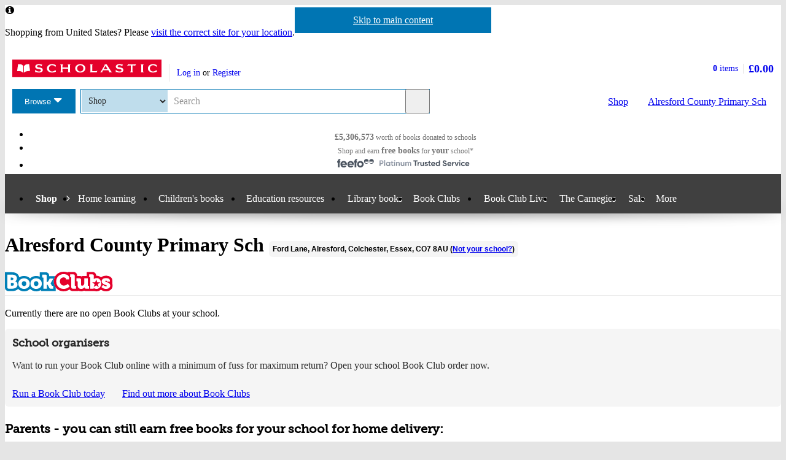

--- FILE ---
content_type: image/svg+xml
request_url: https://images.scholastic.co.uk/assets/a/30/29/mini-logo-1370802.svg
body_size: 587
content:
<?xml version="1.0" encoding="utf-8"?>
<!-- Generator: Adobe Illustrator 23.1.1, SVG Export Plug-In . SVG Version: 6.00 Build 0)  -->
<svg version="1.1" id="Layer_1" xmlns="http://www.w3.org/2000/svg" xmlns:xlink="http://www.w3.org/1999/xlink" x="0px" y="0px"
	 viewBox="0 0 153.3 69.8" style="enable-background:new 0 0 153.3 69.8;" xml:space="preserve">
<style type="text/css">
	.st0{fill:#FFFFFF;}
</style>
<title>Clubs Logo 1_IP</title>
<g id="Layer_1-2">
	<path class="st0" d="M0,34.8C0,15.4,6.2,0,25.4,0s25.4,15.4,25.4,34.8s-6.2,35-25.4,35S0,54.1,0,34.8z M33.8,34.8
		c0-11.2-1.9-20.1-8.4-20.1S17,23.5,17,34.8s1.9,20.4,8.4,20.4S33.8,46.1,33.8,34.8z"/>
	<path class="st0" d="M61.6,34.5h29.7v14.2H61.6V34.5z"/>
	<path class="st0" d="M101.7,38.3c0-19.8,11.2-38.3,33-38.3c5-0.1,9.9,0.9,14.5,2.9l-4.3,13.7c-3-1.3-6.2-1.9-9.4-2
		c-8,0-12.7,5.1-14.7,11.6h0.2c1.9-1.2,6-2.4,10.2-2.4c13.8,0,22.3,11.5,22.3,22.9c0,11.6-9.4,23-24.3,23
		C114.7,69.8,101.7,59.4,101.7,38.3z M129,55.2c4.2,0,7.3-3.5,7.3-8.5c0-4.5-2.7-9.5-11.4-9.5c-3.7,0-6.1,1.4-6.1,6
		C118.7,48.8,123.3,55.2,129,55.2z"/>
</g>
</svg>
